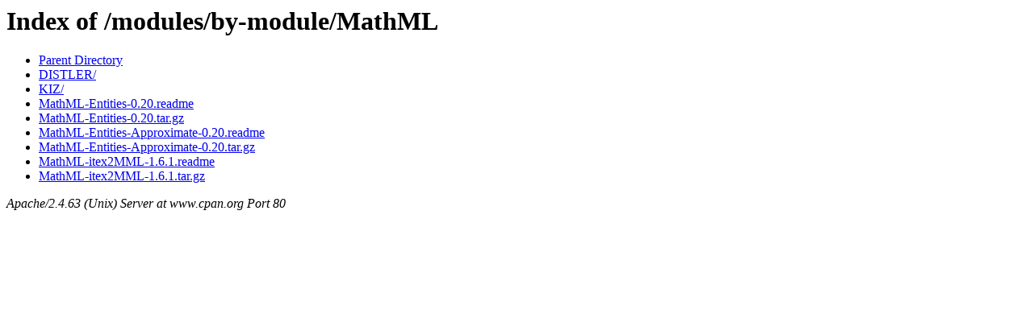

--- FILE ---
content_type: text/html;charset=ISO-8859-1
request_url: https://www.cpan.org/modules/by-module/MathML/
body_size: 61
content:
<!DOCTYPE HTML PUBLIC "-//W3C//DTD HTML 3.2 Final//EN">
<html>
 <head>
  <title>Index of /modules/by-module/MathML</title>
 </head>
 <body>
<h1>Index of /modules/by-module/MathML</h1>
<ul><li><a href="/modules/by-module/"> Parent Directory</a></li>
<li><a href="DISTLER/"> DISTLER/</a></li>
<li><a href="KIZ/"> KIZ/</a></li>
<li><a href="MathML-Entities-0.20.readme"> MathML-Entities-0.20.readme</a></li>
<li><a href="MathML-Entities-0.20.tar.gz"> MathML-Entities-0.20.tar.gz</a></li>
<li><a href="MathML-Entities-Approximate-0.20.readme"> MathML-Entities-Approximate-0.20.readme</a></li>
<li><a href="MathML-Entities-Approximate-0.20.tar.gz"> MathML-Entities-Approximate-0.20.tar.gz</a></li>
<li><a href="MathML-itex2MML-1.6.1.readme"> MathML-itex2MML-1.6.1.readme</a></li>
<li><a href="MathML-itex2MML-1.6.1.tar.gz"> MathML-itex2MML-1.6.1.tar.gz</a></li>
</ul>
<address>Apache/2.4.63 (Unix) Server at www.cpan.org Port 80</address>
</body></html>
